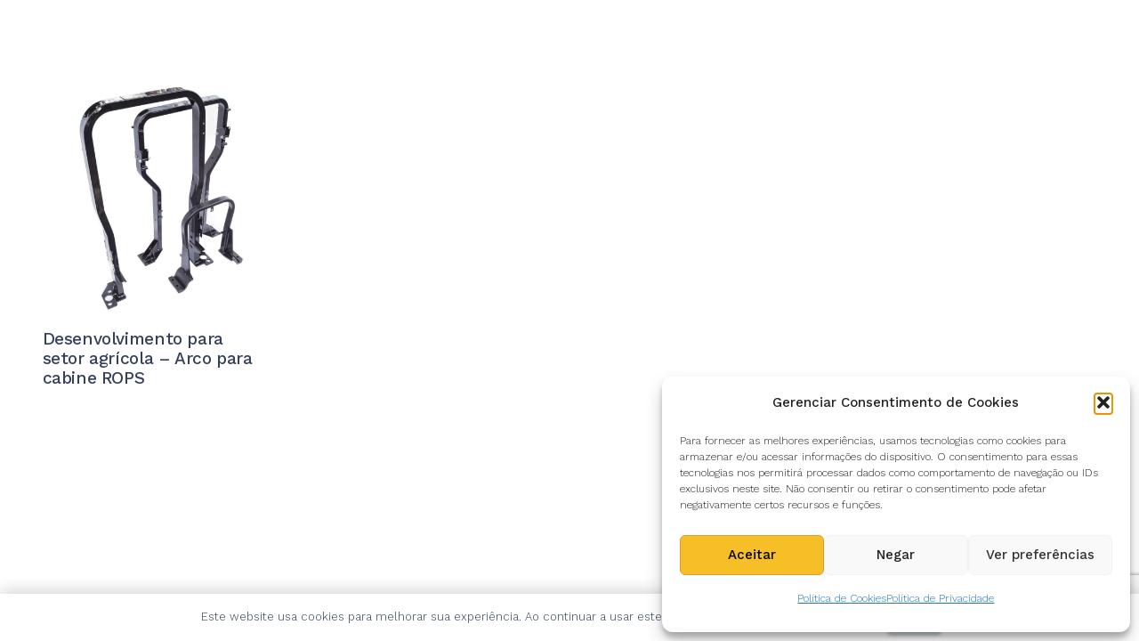

--- FILE ---
content_type: text/html; charset=utf-8
request_url: https://www.google.com/recaptcha/api2/anchor?ar=1&k=6LcHQrgoAAAAAHwqUvekbp8kQb2gfoaIYiQ2nqJP&co=aHR0cHM6Ly9nb2xpbi5jb20uYnI6NDQz&hl=en&v=N67nZn4AqZkNcbeMu4prBgzg&size=invisible&anchor-ms=20000&execute-ms=30000&cb=emay3slqpxed
body_size: 48862
content:
<!DOCTYPE HTML><html dir="ltr" lang="en"><head><meta http-equiv="Content-Type" content="text/html; charset=UTF-8">
<meta http-equiv="X-UA-Compatible" content="IE=edge">
<title>reCAPTCHA</title>
<style type="text/css">
/* cyrillic-ext */
@font-face {
  font-family: 'Roboto';
  font-style: normal;
  font-weight: 400;
  font-stretch: 100%;
  src: url(//fonts.gstatic.com/s/roboto/v48/KFO7CnqEu92Fr1ME7kSn66aGLdTylUAMa3GUBHMdazTgWw.woff2) format('woff2');
  unicode-range: U+0460-052F, U+1C80-1C8A, U+20B4, U+2DE0-2DFF, U+A640-A69F, U+FE2E-FE2F;
}
/* cyrillic */
@font-face {
  font-family: 'Roboto';
  font-style: normal;
  font-weight: 400;
  font-stretch: 100%;
  src: url(//fonts.gstatic.com/s/roboto/v48/KFO7CnqEu92Fr1ME7kSn66aGLdTylUAMa3iUBHMdazTgWw.woff2) format('woff2');
  unicode-range: U+0301, U+0400-045F, U+0490-0491, U+04B0-04B1, U+2116;
}
/* greek-ext */
@font-face {
  font-family: 'Roboto';
  font-style: normal;
  font-weight: 400;
  font-stretch: 100%;
  src: url(//fonts.gstatic.com/s/roboto/v48/KFO7CnqEu92Fr1ME7kSn66aGLdTylUAMa3CUBHMdazTgWw.woff2) format('woff2');
  unicode-range: U+1F00-1FFF;
}
/* greek */
@font-face {
  font-family: 'Roboto';
  font-style: normal;
  font-weight: 400;
  font-stretch: 100%;
  src: url(//fonts.gstatic.com/s/roboto/v48/KFO7CnqEu92Fr1ME7kSn66aGLdTylUAMa3-UBHMdazTgWw.woff2) format('woff2');
  unicode-range: U+0370-0377, U+037A-037F, U+0384-038A, U+038C, U+038E-03A1, U+03A3-03FF;
}
/* math */
@font-face {
  font-family: 'Roboto';
  font-style: normal;
  font-weight: 400;
  font-stretch: 100%;
  src: url(//fonts.gstatic.com/s/roboto/v48/KFO7CnqEu92Fr1ME7kSn66aGLdTylUAMawCUBHMdazTgWw.woff2) format('woff2');
  unicode-range: U+0302-0303, U+0305, U+0307-0308, U+0310, U+0312, U+0315, U+031A, U+0326-0327, U+032C, U+032F-0330, U+0332-0333, U+0338, U+033A, U+0346, U+034D, U+0391-03A1, U+03A3-03A9, U+03B1-03C9, U+03D1, U+03D5-03D6, U+03F0-03F1, U+03F4-03F5, U+2016-2017, U+2034-2038, U+203C, U+2040, U+2043, U+2047, U+2050, U+2057, U+205F, U+2070-2071, U+2074-208E, U+2090-209C, U+20D0-20DC, U+20E1, U+20E5-20EF, U+2100-2112, U+2114-2115, U+2117-2121, U+2123-214F, U+2190, U+2192, U+2194-21AE, U+21B0-21E5, U+21F1-21F2, U+21F4-2211, U+2213-2214, U+2216-22FF, U+2308-230B, U+2310, U+2319, U+231C-2321, U+2336-237A, U+237C, U+2395, U+239B-23B7, U+23D0, U+23DC-23E1, U+2474-2475, U+25AF, U+25B3, U+25B7, U+25BD, U+25C1, U+25CA, U+25CC, U+25FB, U+266D-266F, U+27C0-27FF, U+2900-2AFF, U+2B0E-2B11, U+2B30-2B4C, U+2BFE, U+3030, U+FF5B, U+FF5D, U+1D400-1D7FF, U+1EE00-1EEFF;
}
/* symbols */
@font-face {
  font-family: 'Roboto';
  font-style: normal;
  font-weight: 400;
  font-stretch: 100%;
  src: url(//fonts.gstatic.com/s/roboto/v48/KFO7CnqEu92Fr1ME7kSn66aGLdTylUAMaxKUBHMdazTgWw.woff2) format('woff2');
  unicode-range: U+0001-000C, U+000E-001F, U+007F-009F, U+20DD-20E0, U+20E2-20E4, U+2150-218F, U+2190, U+2192, U+2194-2199, U+21AF, U+21E6-21F0, U+21F3, U+2218-2219, U+2299, U+22C4-22C6, U+2300-243F, U+2440-244A, U+2460-24FF, U+25A0-27BF, U+2800-28FF, U+2921-2922, U+2981, U+29BF, U+29EB, U+2B00-2BFF, U+4DC0-4DFF, U+FFF9-FFFB, U+10140-1018E, U+10190-1019C, U+101A0, U+101D0-101FD, U+102E0-102FB, U+10E60-10E7E, U+1D2C0-1D2D3, U+1D2E0-1D37F, U+1F000-1F0FF, U+1F100-1F1AD, U+1F1E6-1F1FF, U+1F30D-1F30F, U+1F315, U+1F31C, U+1F31E, U+1F320-1F32C, U+1F336, U+1F378, U+1F37D, U+1F382, U+1F393-1F39F, U+1F3A7-1F3A8, U+1F3AC-1F3AF, U+1F3C2, U+1F3C4-1F3C6, U+1F3CA-1F3CE, U+1F3D4-1F3E0, U+1F3ED, U+1F3F1-1F3F3, U+1F3F5-1F3F7, U+1F408, U+1F415, U+1F41F, U+1F426, U+1F43F, U+1F441-1F442, U+1F444, U+1F446-1F449, U+1F44C-1F44E, U+1F453, U+1F46A, U+1F47D, U+1F4A3, U+1F4B0, U+1F4B3, U+1F4B9, U+1F4BB, U+1F4BF, U+1F4C8-1F4CB, U+1F4D6, U+1F4DA, U+1F4DF, U+1F4E3-1F4E6, U+1F4EA-1F4ED, U+1F4F7, U+1F4F9-1F4FB, U+1F4FD-1F4FE, U+1F503, U+1F507-1F50B, U+1F50D, U+1F512-1F513, U+1F53E-1F54A, U+1F54F-1F5FA, U+1F610, U+1F650-1F67F, U+1F687, U+1F68D, U+1F691, U+1F694, U+1F698, U+1F6AD, U+1F6B2, U+1F6B9-1F6BA, U+1F6BC, U+1F6C6-1F6CF, U+1F6D3-1F6D7, U+1F6E0-1F6EA, U+1F6F0-1F6F3, U+1F6F7-1F6FC, U+1F700-1F7FF, U+1F800-1F80B, U+1F810-1F847, U+1F850-1F859, U+1F860-1F887, U+1F890-1F8AD, U+1F8B0-1F8BB, U+1F8C0-1F8C1, U+1F900-1F90B, U+1F93B, U+1F946, U+1F984, U+1F996, U+1F9E9, U+1FA00-1FA6F, U+1FA70-1FA7C, U+1FA80-1FA89, U+1FA8F-1FAC6, U+1FACE-1FADC, U+1FADF-1FAE9, U+1FAF0-1FAF8, U+1FB00-1FBFF;
}
/* vietnamese */
@font-face {
  font-family: 'Roboto';
  font-style: normal;
  font-weight: 400;
  font-stretch: 100%;
  src: url(//fonts.gstatic.com/s/roboto/v48/KFO7CnqEu92Fr1ME7kSn66aGLdTylUAMa3OUBHMdazTgWw.woff2) format('woff2');
  unicode-range: U+0102-0103, U+0110-0111, U+0128-0129, U+0168-0169, U+01A0-01A1, U+01AF-01B0, U+0300-0301, U+0303-0304, U+0308-0309, U+0323, U+0329, U+1EA0-1EF9, U+20AB;
}
/* latin-ext */
@font-face {
  font-family: 'Roboto';
  font-style: normal;
  font-weight: 400;
  font-stretch: 100%;
  src: url(//fonts.gstatic.com/s/roboto/v48/KFO7CnqEu92Fr1ME7kSn66aGLdTylUAMa3KUBHMdazTgWw.woff2) format('woff2');
  unicode-range: U+0100-02BA, U+02BD-02C5, U+02C7-02CC, U+02CE-02D7, U+02DD-02FF, U+0304, U+0308, U+0329, U+1D00-1DBF, U+1E00-1E9F, U+1EF2-1EFF, U+2020, U+20A0-20AB, U+20AD-20C0, U+2113, U+2C60-2C7F, U+A720-A7FF;
}
/* latin */
@font-face {
  font-family: 'Roboto';
  font-style: normal;
  font-weight: 400;
  font-stretch: 100%;
  src: url(//fonts.gstatic.com/s/roboto/v48/KFO7CnqEu92Fr1ME7kSn66aGLdTylUAMa3yUBHMdazQ.woff2) format('woff2');
  unicode-range: U+0000-00FF, U+0131, U+0152-0153, U+02BB-02BC, U+02C6, U+02DA, U+02DC, U+0304, U+0308, U+0329, U+2000-206F, U+20AC, U+2122, U+2191, U+2193, U+2212, U+2215, U+FEFF, U+FFFD;
}
/* cyrillic-ext */
@font-face {
  font-family: 'Roboto';
  font-style: normal;
  font-weight: 500;
  font-stretch: 100%;
  src: url(//fonts.gstatic.com/s/roboto/v48/KFO7CnqEu92Fr1ME7kSn66aGLdTylUAMa3GUBHMdazTgWw.woff2) format('woff2');
  unicode-range: U+0460-052F, U+1C80-1C8A, U+20B4, U+2DE0-2DFF, U+A640-A69F, U+FE2E-FE2F;
}
/* cyrillic */
@font-face {
  font-family: 'Roboto';
  font-style: normal;
  font-weight: 500;
  font-stretch: 100%;
  src: url(//fonts.gstatic.com/s/roboto/v48/KFO7CnqEu92Fr1ME7kSn66aGLdTylUAMa3iUBHMdazTgWw.woff2) format('woff2');
  unicode-range: U+0301, U+0400-045F, U+0490-0491, U+04B0-04B1, U+2116;
}
/* greek-ext */
@font-face {
  font-family: 'Roboto';
  font-style: normal;
  font-weight: 500;
  font-stretch: 100%;
  src: url(//fonts.gstatic.com/s/roboto/v48/KFO7CnqEu92Fr1ME7kSn66aGLdTylUAMa3CUBHMdazTgWw.woff2) format('woff2');
  unicode-range: U+1F00-1FFF;
}
/* greek */
@font-face {
  font-family: 'Roboto';
  font-style: normal;
  font-weight: 500;
  font-stretch: 100%;
  src: url(//fonts.gstatic.com/s/roboto/v48/KFO7CnqEu92Fr1ME7kSn66aGLdTylUAMa3-UBHMdazTgWw.woff2) format('woff2');
  unicode-range: U+0370-0377, U+037A-037F, U+0384-038A, U+038C, U+038E-03A1, U+03A3-03FF;
}
/* math */
@font-face {
  font-family: 'Roboto';
  font-style: normal;
  font-weight: 500;
  font-stretch: 100%;
  src: url(//fonts.gstatic.com/s/roboto/v48/KFO7CnqEu92Fr1ME7kSn66aGLdTylUAMawCUBHMdazTgWw.woff2) format('woff2');
  unicode-range: U+0302-0303, U+0305, U+0307-0308, U+0310, U+0312, U+0315, U+031A, U+0326-0327, U+032C, U+032F-0330, U+0332-0333, U+0338, U+033A, U+0346, U+034D, U+0391-03A1, U+03A3-03A9, U+03B1-03C9, U+03D1, U+03D5-03D6, U+03F0-03F1, U+03F4-03F5, U+2016-2017, U+2034-2038, U+203C, U+2040, U+2043, U+2047, U+2050, U+2057, U+205F, U+2070-2071, U+2074-208E, U+2090-209C, U+20D0-20DC, U+20E1, U+20E5-20EF, U+2100-2112, U+2114-2115, U+2117-2121, U+2123-214F, U+2190, U+2192, U+2194-21AE, U+21B0-21E5, U+21F1-21F2, U+21F4-2211, U+2213-2214, U+2216-22FF, U+2308-230B, U+2310, U+2319, U+231C-2321, U+2336-237A, U+237C, U+2395, U+239B-23B7, U+23D0, U+23DC-23E1, U+2474-2475, U+25AF, U+25B3, U+25B7, U+25BD, U+25C1, U+25CA, U+25CC, U+25FB, U+266D-266F, U+27C0-27FF, U+2900-2AFF, U+2B0E-2B11, U+2B30-2B4C, U+2BFE, U+3030, U+FF5B, U+FF5D, U+1D400-1D7FF, U+1EE00-1EEFF;
}
/* symbols */
@font-face {
  font-family: 'Roboto';
  font-style: normal;
  font-weight: 500;
  font-stretch: 100%;
  src: url(//fonts.gstatic.com/s/roboto/v48/KFO7CnqEu92Fr1ME7kSn66aGLdTylUAMaxKUBHMdazTgWw.woff2) format('woff2');
  unicode-range: U+0001-000C, U+000E-001F, U+007F-009F, U+20DD-20E0, U+20E2-20E4, U+2150-218F, U+2190, U+2192, U+2194-2199, U+21AF, U+21E6-21F0, U+21F3, U+2218-2219, U+2299, U+22C4-22C6, U+2300-243F, U+2440-244A, U+2460-24FF, U+25A0-27BF, U+2800-28FF, U+2921-2922, U+2981, U+29BF, U+29EB, U+2B00-2BFF, U+4DC0-4DFF, U+FFF9-FFFB, U+10140-1018E, U+10190-1019C, U+101A0, U+101D0-101FD, U+102E0-102FB, U+10E60-10E7E, U+1D2C0-1D2D3, U+1D2E0-1D37F, U+1F000-1F0FF, U+1F100-1F1AD, U+1F1E6-1F1FF, U+1F30D-1F30F, U+1F315, U+1F31C, U+1F31E, U+1F320-1F32C, U+1F336, U+1F378, U+1F37D, U+1F382, U+1F393-1F39F, U+1F3A7-1F3A8, U+1F3AC-1F3AF, U+1F3C2, U+1F3C4-1F3C6, U+1F3CA-1F3CE, U+1F3D4-1F3E0, U+1F3ED, U+1F3F1-1F3F3, U+1F3F5-1F3F7, U+1F408, U+1F415, U+1F41F, U+1F426, U+1F43F, U+1F441-1F442, U+1F444, U+1F446-1F449, U+1F44C-1F44E, U+1F453, U+1F46A, U+1F47D, U+1F4A3, U+1F4B0, U+1F4B3, U+1F4B9, U+1F4BB, U+1F4BF, U+1F4C8-1F4CB, U+1F4D6, U+1F4DA, U+1F4DF, U+1F4E3-1F4E6, U+1F4EA-1F4ED, U+1F4F7, U+1F4F9-1F4FB, U+1F4FD-1F4FE, U+1F503, U+1F507-1F50B, U+1F50D, U+1F512-1F513, U+1F53E-1F54A, U+1F54F-1F5FA, U+1F610, U+1F650-1F67F, U+1F687, U+1F68D, U+1F691, U+1F694, U+1F698, U+1F6AD, U+1F6B2, U+1F6B9-1F6BA, U+1F6BC, U+1F6C6-1F6CF, U+1F6D3-1F6D7, U+1F6E0-1F6EA, U+1F6F0-1F6F3, U+1F6F7-1F6FC, U+1F700-1F7FF, U+1F800-1F80B, U+1F810-1F847, U+1F850-1F859, U+1F860-1F887, U+1F890-1F8AD, U+1F8B0-1F8BB, U+1F8C0-1F8C1, U+1F900-1F90B, U+1F93B, U+1F946, U+1F984, U+1F996, U+1F9E9, U+1FA00-1FA6F, U+1FA70-1FA7C, U+1FA80-1FA89, U+1FA8F-1FAC6, U+1FACE-1FADC, U+1FADF-1FAE9, U+1FAF0-1FAF8, U+1FB00-1FBFF;
}
/* vietnamese */
@font-face {
  font-family: 'Roboto';
  font-style: normal;
  font-weight: 500;
  font-stretch: 100%;
  src: url(//fonts.gstatic.com/s/roboto/v48/KFO7CnqEu92Fr1ME7kSn66aGLdTylUAMa3OUBHMdazTgWw.woff2) format('woff2');
  unicode-range: U+0102-0103, U+0110-0111, U+0128-0129, U+0168-0169, U+01A0-01A1, U+01AF-01B0, U+0300-0301, U+0303-0304, U+0308-0309, U+0323, U+0329, U+1EA0-1EF9, U+20AB;
}
/* latin-ext */
@font-face {
  font-family: 'Roboto';
  font-style: normal;
  font-weight: 500;
  font-stretch: 100%;
  src: url(//fonts.gstatic.com/s/roboto/v48/KFO7CnqEu92Fr1ME7kSn66aGLdTylUAMa3KUBHMdazTgWw.woff2) format('woff2');
  unicode-range: U+0100-02BA, U+02BD-02C5, U+02C7-02CC, U+02CE-02D7, U+02DD-02FF, U+0304, U+0308, U+0329, U+1D00-1DBF, U+1E00-1E9F, U+1EF2-1EFF, U+2020, U+20A0-20AB, U+20AD-20C0, U+2113, U+2C60-2C7F, U+A720-A7FF;
}
/* latin */
@font-face {
  font-family: 'Roboto';
  font-style: normal;
  font-weight: 500;
  font-stretch: 100%;
  src: url(//fonts.gstatic.com/s/roboto/v48/KFO7CnqEu92Fr1ME7kSn66aGLdTylUAMa3yUBHMdazQ.woff2) format('woff2');
  unicode-range: U+0000-00FF, U+0131, U+0152-0153, U+02BB-02BC, U+02C6, U+02DA, U+02DC, U+0304, U+0308, U+0329, U+2000-206F, U+20AC, U+2122, U+2191, U+2193, U+2212, U+2215, U+FEFF, U+FFFD;
}
/* cyrillic-ext */
@font-face {
  font-family: 'Roboto';
  font-style: normal;
  font-weight: 900;
  font-stretch: 100%;
  src: url(//fonts.gstatic.com/s/roboto/v48/KFO7CnqEu92Fr1ME7kSn66aGLdTylUAMa3GUBHMdazTgWw.woff2) format('woff2');
  unicode-range: U+0460-052F, U+1C80-1C8A, U+20B4, U+2DE0-2DFF, U+A640-A69F, U+FE2E-FE2F;
}
/* cyrillic */
@font-face {
  font-family: 'Roboto';
  font-style: normal;
  font-weight: 900;
  font-stretch: 100%;
  src: url(//fonts.gstatic.com/s/roboto/v48/KFO7CnqEu92Fr1ME7kSn66aGLdTylUAMa3iUBHMdazTgWw.woff2) format('woff2');
  unicode-range: U+0301, U+0400-045F, U+0490-0491, U+04B0-04B1, U+2116;
}
/* greek-ext */
@font-face {
  font-family: 'Roboto';
  font-style: normal;
  font-weight: 900;
  font-stretch: 100%;
  src: url(//fonts.gstatic.com/s/roboto/v48/KFO7CnqEu92Fr1ME7kSn66aGLdTylUAMa3CUBHMdazTgWw.woff2) format('woff2');
  unicode-range: U+1F00-1FFF;
}
/* greek */
@font-face {
  font-family: 'Roboto';
  font-style: normal;
  font-weight: 900;
  font-stretch: 100%;
  src: url(//fonts.gstatic.com/s/roboto/v48/KFO7CnqEu92Fr1ME7kSn66aGLdTylUAMa3-UBHMdazTgWw.woff2) format('woff2');
  unicode-range: U+0370-0377, U+037A-037F, U+0384-038A, U+038C, U+038E-03A1, U+03A3-03FF;
}
/* math */
@font-face {
  font-family: 'Roboto';
  font-style: normal;
  font-weight: 900;
  font-stretch: 100%;
  src: url(//fonts.gstatic.com/s/roboto/v48/KFO7CnqEu92Fr1ME7kSn66aGLdTylUAMawCUBHMdazTgWw.woff2) format('woff2');
  unicode-range: U+0302-0303, U+0305, U+0307-0308, U+0310, U+0312, U+0315, U+031A, U+0326-0327, U+032C, U+032F-0330, U+0332-0333, U+0338, U+033A, U+0346, U+034D, U+0391-03A1, U+03A3-03A9, U+03B1-03C9, U+03D1, U+03D5-03D6, U+03F0-03F1, U+03F4-03F5, U+2016-2017, U+2034-2038, U+203C, U+2040, U+2043, U+2047, U+2050, U+2057, U+205F, U+2070-2071, U+2074-208E, U+2090-209C, U+20D0-20DC, U+20E1, U+20E5-20EF, U+2100-2112, U+2114-2115, U+2117-2121, U+2123-214F, U+2190, U+2192, U+2194-21AE, U+21B0-21E5, U+21F1-21F2, U+21F4-2211, U+2213-2214, U+2216-22FF, U+2308-230B, U+2310, U+2319, U+231C-2321, U+2336-237A, U+237C, U+2395, U+239B-23B7, U+23D0, U+23DC-23E1, U+2474-2475, U+25AF, U+25B3, U+25B7, U+25BD, U+25C1, U+25CA, U+25CC, U+25FB, U+266D-266F, U+27C0-27FF, U+2900-2AFF, U+2B0E-2B11, U+2B30-2B4C, U+2BFE, U+3030, U+FF5B, U+FF5D, U+1D400-1D7FF, U+1EE00-1EEFF;
}
/* symbols */
@font-face {
  font-family: 'Roboto';
  font-style: normal;
  font-weight: 900;
  font-stretch: 100%;
  src: url(//fonts.gstatic.com/s/roboto/v48/KFO7CnqEu92Fr1ME7kSn66aGLdTylUAMaxKUBHMdazTgWw.woff2) format('woff2');
  unicode-range: U+0001-000C, U+000E-001F, U+007F-009F, U+20DD-20E0, U+20E2-20E4, U+2150-218F, U+2190, U+2192, U+2194-2199, U+21AF, U+21E6-21F0, U+21F3, U+2218-2219, U+2299, U+22C4-22C6, U+2300-243F, U+2440-244A, U+2460-24FF, U+25A0-27BF, U+2800-28FF, U+2921-2922, U+2981, U+29BF, U+29EB, U+2B00-2BFF, U+4DC0-4DFF, U+FFF9-FFFB, U+10140-1018E, U+10190-1019C, U+101A0, U+101D0-101FD, U+102E0-102FB, U+10E60-10E7E, U+1D2C0-1D2D3, U+1D2E0-1D37F, U+1F000-1F0FF, U+1F100-1F1AD, U+1F1E6-1F1FF, U+1F30D-1F30F, U+1F315, U+1F31C, U+1F31E, U+1F320-1F32C, U+1F336, U+1F378, U+1F37D, U+1F382, U+1F393-1F39F, U+1F3A7-1F3A8, U+1F3AC-1F3AF, U+1F3C2, U+1F3C4-1F3C6, U+1F3CA-1F3CE, U+1F3D4-1F3E0, U+1F3ED, U+1F3F1-1F3F3, U+1F3F5-1F3F7, U+1F408, U+1F415, U+1F41F, U+1F426, U+1F43F, U+1F441-1F442, U+1F444, U+1F446-1F449, U+1F44C-1F44E, U+1F453, U+1F46A, U+1F47D, U+1F4A3, U+1F4B0, U+1F4B3, U+1F4B9, U+1F4BB, U+1F4BF, U+1F4C8-1F4CB, U+1F4D6, U+1F4DA, U+1F4DF, U+1F4E3-1F4E6, U+1F4EA-1F4ED, U+1F4F7, U+1F4F9-1F4FB, U+1F4FD-1F4FE, U+1F503, U+1F507-1F50B, U+1F50D, U+1F512-1F513, U+1F53E-1F54A, U+1F54F-1F5FA, U+1F610, U+1F650-1F67F, U+1F687, U+1F68D, U+1F691, U+1F694, U+1F698, U+1F6AD, U+1F6B2, U+1F6B9-1F6BA, U+1F6BC, U+1F6C6-1F6CF, U+1F6D3-1F6D7, U+1F6E0-1F6EA, U+1F6F0-1F6F3, U+1F6F7-1F6FC, U+1F700-1F7FF, U+1F800-1F80B, U+1F810-1F847, U+1F850-1F859, U+1F860-1F887, U+1F890-1F8AD, U+1F8B0-1F8BB, U+1F8C0-1F8C1, U+1F900-1F90B, U+1F93B, U+1F946, U+1F984, U+1F996, U+1F9E9, U+1FA00-1FA6F, U+1FA70-1FA7C, U+1FA80-1FA89, U+1FA8F-1FAC6, U+1FACE-1FADC, U+1FADF-1FAE9, U+1FAF0-1FAF8, U+1FB00-1FBFF;
}
/* vietnamese */
@font-face {
  font-family: 'Roboto';
  font-style: normal;
  font-weight: 900;
  font-stretch: 100%;
  src: url(//fonts.gstatic.com/s/roboto/v48/KFO7CnqEu92Fr1ME7kSn66aGLdTylUAMa3OUBHMdazTgWw.woff2) format('woff2');
  unicode-range: U+0102-0103, U+0110-0111, U+0128-0129, U+0168-0169, U+01A0-01A1, U+01AF-01B0, U+0300-0301, U+0303-0304, U+0308-0309, U+0323, U+0329, U+1EA0-1EF9, U+20AB;
}
/* latin-ext */
@font-face {
  font-family: 'Roboto';
  font-style: normal;
  font-weight: 900;
  font-stretch: 100%;
  src: url(//fonts.gstatic.com/s/roboto/v48/KFO7CnqEu92Fr1ME7kSn66aGLdTylUAMa3KUBHMdazTgWw.woff2) format('woff2');
  unicode-range: U+0100-02BA, U+02BD-02C5, U+02C7-02CC, U+02CE-02D7, U+02DD-02FF, U+0304, U+0308, U+0329, U+1D00-1DBF, U+1E00-1E9F, U+1EF2-1EFF, U+2020, U+20A0-20AB, U+20AD-20C0, U+2113, U+2C60-2C7F, U+A720-A7FF;
}
/* latin */
@font-face {
  font-family: 'Roboto';
  font-style: normal;
  font-weight: 900;
  font-stretch: 100%;
  src: url(//fonts.gstatic.com/s/roboto/v48/KFO7CnqEu92Fr1ME7kSn66aGLdTylUAMa3yUBHMdazQ.woff2) format('woff2');
  unicode-range: U+0000-00FF, U+0131, U+0152-0153, U+02BB-02BC, U+02C6, U+02DA, U+02DC, U+0304, U+0308, U+0329, U+2000-206F, U+20AC, U+2122, U+2191, U+2193, U+2212, U+2215, U+FEFF, U+FFFD;
}

</style>
<link rel="stylesheet" type="text/css" href="https://www.gstatic.com/recaptcha/releases/N67nZn4AqZkNcbeMu4prBgzg/styles__ltr.css">
<script nonce="ErLYq3hMF4yCFEYpB5abgg" type="text/javascript">window['__recaptcha_api'] = 'https://www.google.com/recaptcha/api2/';</script>
<script type="text/javascript" src="https://www.gstatic.com/recaptcha/releases/N67nZn4AqZkNcbeMu4prBgzg/recaptcha__en.js" nonce="ErLYq3hMF4yCFEYpB5abgg">
      
    </script></head>
<body><div id="rc-anchor-alert" class="rc-anchor-alert"></div>
<input type="hidden" id="recaptcha-token" value="[base64]">
<script type="text/javascript" nonce="ErLYq3hMF4yCFEYpB5abgg">
      recaptcha.anchor.Main.init("[\x22ainput\x22,[\x22bgdata\x22,\x22\x22,\[base64]/[base64]/[base64]/bmV3IHJbeF0oY1swXSk6RT09Mj9uZXcgclt4XShjWzBdLGNbMV0pOkU9PTM/bmV3IHJbeF0oY1swXSxjWzFdLGNbMl0pOkU9PTQ/[base64]/[base64]/[base64]/[base64]/[base64]/[base64]/[base64]/[base64]\x22,\[base64]\\u003d\x22,\x22wqdZw5rDusOxw4vDicKGwqIsw6tzw43Dk8KSURvCnMODOcOawo9TRcKkRBs4w41ww5jCh8KcARJowqIRw4XClENKw6BYORdDLMKrLBfClsOdworDtGzCjDUkVEUWIcKWasOowqXDqwZydFPCjsO1DcOheVB1BQ9jw6/[base64]/DhcOKLsOjA8OxJkctUQZRwpHCnsORwrp8U8OJwrwhw5cow7/CvMOXMxNxIFTCq8Obw5HCv3jDtMOeQcKZFsOKUwzCsMK7UsOzBMKLZATDlRoBXUDCoMOiH8K9w6PDvMKCMMOGw68Ow7ISwobDnRxxRgHDuWHCkzxVHMODd8KTX8OzG8KuIMKrwo80w4jDqxLCjsOeSMOxwqLCvUjCn8O+w5wuRlYAw40bwp7ClzrClA/DlgcnVcODPcOGw5JQM8Kxw6BtemLDpWNLwrfDsCfDn19kRCvDhsOHHsObLcOjw5Utw58daMO/HXxUwrDDmMOIw6PClcK8K2YaEMO5YMKjw4zDj8OAG8K9I8KAwqZGJsOgZsODQMOZDcO0XsOswr3CmgZmwo9/[base64]/YXjCilHCkcK5w4bDqsOhCMKSwqXCk8OXPUQBXAwvQ8KJVsONw67DnFTCvCk7w4LCoMKxw6bDqRrDoFHDmhLCh0HCoSIYw6Yuwrglw6h/wqTDhDtPw4B7w67Co8OyMsKJw40jWMKXw4LDoXjCvWJXYUNQNMO1XWHCqMKLw69DegHCh8KEHcOgfS0vw49SWkNUDSgDwoJDZU8Sw74Gw7x0TMObw6M5WsKJwqDCmmpgfcKLwpTCgMOpZ8ORT8ORWnbDncKGwoQiw7Rpw78hZcOnw49Iw63CiMK0L8KKIm/CrcK2wrfDq8K8ZcOIWcKFw4FFwqotenABwo/[base64]/[base64]/wq/CuGIHwolqw6jCiAvDoBDCsiPCmsOMdMKLwqB9wqZWwqsBKcOwwrrCn2oMdcOVUWXDilPDscO9cgTDmjlaQGFsRMOUJRQCw5M1wr3DqHwXw6bDvcKFw6bCrwEGJcKowrrDlcOVwpp5wqgpH0gIQRjCrD/DnSfDjWzCksKxO8Kawr3DmADCmlYvw707J8KwH2/CmMKpw5TCqMKlL8K3Whhdwpdwwq41w4tRwrM5ScKeKQsRJRBQQsOoOXPCoMK0w5JjwpfDuipkw64VwosmwrVrfGlqEUcaD8OgUBzClk/[base64]/DqQvDm8O+BEJSbgIGwpbDlR/DvXjCskvDmMKiNcO+E8KWwq/DvMOTTRs1w47Cv8OXSjhOw5XCncKywr3DvsKxbsO/[base64]/dMKxw4UrwrTDqTw8wpxDwp/CgVs1w5zDhUXDkcOOwoXDv8K3asKHYnxsw5/DhjkFMsOPwpJOwppHw54RG0k2d8Kbw5hXGg9hw45uw6TDhHI/XsOpeh0mEV7CpmXDghNYwpF/w6XDqsOOZcKFHlF8b8O6FsO6wrYPwpk+HRfDmgZXB8KzdmXCry7Dr8OPwpwVF8OuasObwpoVwpp0w7TDsRdWw5Ymwo90TcO/CW0jw5HCncK5GhHDh8OTw753w7J2wq8ZNXPDkXbDr1nDmQIGBwZnaMKTBcKTw4wiDATDjsKfw77CrMOLGFrCkz/[base64]/DgcKYwrjDhlPCnAjDl3hIBMKWCMOWUiVOw49wwq5nwr3DhcOUBm/DsAs9DcKPXlzDq0E/WcOkwo/DncK6wrzCksOaHWPCvcK+w5QAw6PDkEXDoQg5wqXDkHI0wrbDnsK+ccK7wq/[base64]/DigZPwq0fw7FMOxvCpMKjHMOew60pfsOITEzCqcKiwqPCjgt6w613QsKOwpVJdcKpN2tEw7kbwpzCjcO6wqFLwqgLw6ECUV/CusOEwrTCnsOowoE7esO/w7jDlFEGwpXDoMOjwoHDmk0fBMKBwppIKB5NT8O2w4DDlMKUwpx5TzZMw4lGw6nCmV/DnkNUJMKww4jCnRjDjcKMa8OzOcO1woBCwrZBJD8aw67Cn3jCvMKCCcOWw6ohw55ZFsOVwpR1wrvCkAxEPiAgb0Rkw61TUsKxwpBrw5nCpMOew7kIw7zDlmvCj8OEwqXDtz/Ckg0Ew7UMDkrDtgZswrHDrgnCqE7Ct8ONwqTCqsKRSsK4wqFTwrAeXFdXel9qw49nw6PDtH/[base64]/wrLDmcOTV8Ktw5nDujpqXcOqSMKdc3zCgwJfwpYHw57DoGd5YDRgw67Cv1oMwrFdHcOsO8OCIToDEy9mw6rCiU0kwrjCp0HDqDbDt8Oze0/[base64]/DnhvClsKRw7J9MMO7w6/CgsKBRMOLG33Dp8KpwocEwq/CvMK/w7bCiXDCsl50w4cmwqYfw6HCgMK5wovDkMOabsKHAcOqw5NgwofDrMKAwql7w47ChwlkEsKXSMOERnHCmcKkE2DCtsOuw5U2w7BXw5AQCcKQaMK4w48/w7nColXDnMKJwpXCqMOlSD0gw4xTRcK7JMKBfsOeZMO/UwTCqwMdw6nDksOcwoLCiUlna8K+UkZoBsOKw7lewoN2L1jDsAlfw6J7w6bCvMKrw59SI8OPwrvCicOfJ23CusO8w4gswp8Nw6caG8O3w6hTw4YsAlzDlk3CrsK7w51+w6U0wpzCn8O/NsKESgLDkMO3MMOOCT7Cv8KNCDHDmFVnYwHCpRLDpU8LbMOVCsKIwprDrMKhVcKvwpoww49bdTIUwoN7w7bCgMOHRMKjw6k+wpcTPcK5wobDnsO2wrcUTsKHw6wnw47CjmjCp8Kqw4jCi8K/wptHPMKDBMKKwqzDkjPCvsKcwpcHIw0MU0jCksKtUWUyA8KIV0vCo8OzwpjDmwkJwpfDq0fCmhnCuAZWMsKswq/[base64]/Cl1N0B8KawplEfC3Dn8OOwqnDuMOiw4rDs8OQe8OQFMK+e8OBRMOfwrcKYsK2KG8owpLDtkzDmsKveMOUw7ADWMO1d8Okw7JDwq06wpzCocKSWjnDhz/CkhwtwrHCmk/[base64]/VMKaLGjCh23DnVhGJ8KjU0/[base64]/CslzDiQvDg3PDuMO0bMKMwqDCt8Kgwo5yMGHDocOcE8KowpbDpsK9ZcKRYQsKVlLDh8KuF8O9VQsOw755wqzDiRo6wpbDqsKSwrhjw50mSSNrIhIXwoJ/[base64]/BMK8PcKmw7XChCfCjsKFNsOValnDhMOma8KeN8OTw65Kwo3CrMO6WBoEU8OBOTFewpBow7BeBApYasKhfjtxBcKoYiLCp1LDicOzwqlhwqzCrcKtw6XCuMKEJFgzwqBnQ8KJCGDDk8K7wpQtTgV4w5rDpXnDiHNVAsOOwq5awoJHXMO/Y8O+wp3Ch2Q3cXgOUnXDqn7CjV7CpMOuwoDDqMK/HcKKIV18wo7Dmz87G8K/[base64]/CuQckS1vDu8KWwqYIw7PDlnNFQMKjBMK5w6YAw6lCOVfDr8OZw7XCvCZFw4/[base64]/w5jCuFXDssKewqo8fcK7Djsfw7PDolPDnmzDtVfDicKiw4V3CsOZw7vCrMKeY8ORwoJPwrnDr2XDsMK5KMKuwpExw4Z0expNwrnCjcO9UBIbwrtlw5LCqHRfw5YuPRcLw5t/w7XDjsOGOWw/a1XDssOhwp9ARcKKwqTCoMO6FsKffsOKTsKQBCnCm8KTwr/DncKpCyQVcE3CnCxVwo/CkyTCiMOUBsOlJsO6YWdRFcKdwqzDh8Ojw7cJDMKeT8OEJ8OBKcOOwpBuwqxXw6rClEZWwqDDjmUuwqjCrG82w5rCl08iRz93OcKtw6M5AsKMfcOIccKIB8OHFzIhwpc5EkjCmsK6w7LDqWzCpFk9w71CA8OmAMKJwozDlHRfe8Oww7/CvHtKw7rCh8OOwppOw4jCrMKXNGrCtsOHWiB/w7DCj8OEw59gwq1xw4rDlA8mwqHDuAAlwr/[base64]/DqhTDncOhwr5ww4R/[base64]/CgVFlCMOpw7IjfsOpJH4/[base64]/w7FDRF/[base64]/wrzDtT9Cw6dUUsO4w6HClHxhw5XDocKqAcOsKRnCuDDDrVIvwqZ9wos5KMOtUn97woDCqMORwoPDg8OlwpvDhcOvG8KwesKiw6XCt8Obwq/DtMKDDsO5wpQPwp1KR8OKw7jCj8Ozw4DCtcKjw77CsgVPw5bCtF9vETHDrg3DuAJaw7vCksKqScKKwqDClcOMw5QOAkDCtxzDosKpwo/Ck24PwpQlA8O0w5vCh8O3w4rDiMKjfsO4HsKewoPDvMOAwpPDmFjCjXljw5nClT/DkVpvw7nCrU1BwpfDixtxwp3CqD3CuGTDkMKUNcO1DsKOTsK3w7hpwpnDi1DCgcOFw7kLwp4LPwwrwrxfF1dww6UjwqNXw7Muw6/CsMOIbMKcwqrChcKcMMOMdVt4E8KRMQjDmXLDsyXCrcKzAMOMLcOwwoZMwrvCgWbCm8OawqfDtsOaYkBOwrECwqHDqcKhw54nA3MgWMKPLjPCksO/RWvDvcKlb8KlVlPDvgcLR8KNw7/CmzbDn8OpSWU8wrgAwpEVwpVxGUISwqpxwprCl0RwPcOld8K9wr5DTGc4OEvCji0gwp/[base64]/[base64]/SsKMw4bCn8O1IxnDqMKDw5NSw5tIw6HCoQltRmDDlsO8w7fCqRZ0acO9wo7CksK4ZTDDp8OMw6Z2T8OVw4UoacKSw58VZcKAWxnDpcKrDsOnNgvDuXk7wq10cCTDhsKiwrnCk8OFwoTDmMK2eFQTw5/Dl8KNwqBoeljDkMK1eGvDgMKFF3TDpsOMw7pQbMOZd8KNwpchGXrDiMKpw47DvyPCkcKvw4/CpG/DlMKLwpgyYABEKmsFwoPDncOSYw/Dmg48bsO1w61Gw5AXwr1xWm3Cg8ObGgfCkMORMsOrw5vDkgR+w6/CjlJJwpw+wrLDrwnDuMOMwqtGNcKbwpnDv8O1w63Cr8O7wqpFIj3DlH5WMcOewpfCpsK7w7XDksOZw6/ChcKdPcOkHEXCqMOywp8TFAQqNcKSNVfCocOHwq/Cj8OfWcKGwpjDsEfDtcKOwpfDvkhVw4XCgcKVP8O+MMOsWl0tJsKpdWBTIHvDoklZw7dyGStGU8OIw63DiVPDj3rDmsK+HsOQRMKxwqDCtsKIw6rDkhMxwq92w683EVsWw6bCusK9ZntuX8KXwq4BesKqwq/CqgnDlMOySMOQbsOseMKte8KjwodHwpBbw6IRw4Agw6wmTQfCngLCt3AYw7Znw7RbEjHCsMKDwqTCjMOET1LDmw3DrcKrwpbCrXVAw6jDscOnEMK9acKDwqrDkUURwo/CiFjCq8OVwrDCnsO5OcKaYVoJw7DChyZNwoJJw7JQOTEba33Dl8K2wppXSWsIw6XDt1bDjDXDjwpmGGBsCCMDwqZRw4/CpMOywoDCvMK1YcO9w6gYwqkhwrwfwq7Dl8O+wpLDv8K0FcKXIz4gUWtNaMObw5xxw5gvwoMEwr3CjjkDU11PcsK4AsKrd2TCjMOAXG97worCncOCwq/CnnbCgWjCh8OPwqTCusKewpMZwrjDucOrw7nCvy1TMMKrwojDvcKXw5IxVcOaw5zCmcKCwokjC8K/[base64]/CkwjDj0dpP1J3bsKfYsOZwohoZkbCpBxxKcKXWAN3wroxw5PDssKeDMKww6zCosKYwqNvw4lGJ8KyH2XCt8OgZMO7wp7DozzCksO1wpEXKMOIPB/CosOuImZRV8OOw5nChB7DocKHBlwMwpTDpSzCl8OswqfDqMObXVXDkMKhwo7DvyjCmFZfwrjDl8KlwowEw78sw6LCrsKPwrDDkHPDusKTw5rDiVxiw6tUwqQNwprDv8K/Q8OCw7Q2AMKLScK/[base64]/[base64]/[base64]/WcOgwoMGw6RuPMOJwpRYwpjDuEFPBcKHfcK7KsKRNEDCtsKyCTfCjcKFwrjCrnLConsDXcOOwrDDhjlYQV9BwojChsKPwoYuw45BwpbChhoew6nDocOOwqkCKn/Dp8K+A3IuFVDDmMOCw7g0w7IqSsKGZDvCmVAcEMKWwqfDtxRzen5Xw5vDjzJQwrMAwr7CnmbDnFNEOcKgXgXCoMKrwqwvPyrDuT/CnBFKwr/DpMOOdsOTw6J6w6fChsO0JHQyOsOCw6nCrMK8dMOmcXzDuVc/V8Ksw6rCvBxPw5oCwrgeWWPDkcO6fwnCpnxKa8O1w6ADbQ7Cn0bDm8Klw7/DrBDCrcO3w4QVwrvCgikyHm43Zl9Qw5AVw5HCqCbClTzDl0ZIw4tCGTE6YDbChsOHMsOcwr0qIQ4JQk7DlsO9WFl3GkkjYsOITcKDLCwkCCfCgMO+ecKAGUB9ZypWZwsGwq/[base64]/CocOYwpobw4HCmcOzw6PCsMOeFsOvRBdkYMOBw7kQQX3Do8O4wovCrxrCu8OUw5fDt8KCDEUPfC7ClmfCq8KHB3/DjmDDigbCqsO2w7RYw5pEw4fClcOwwr7CqMKjWkDDp8KKw497BB47wqcVIsOnHcOWOsKgwqJ1wq7CncOtw5xSEcKGworDq2cPwrHDjMOeeMKzwrETWMO7dsKeI8O5dsO3w67DiknDtMKMDsKCRTnDrgbDlHgVwphkw6LDrW/CglbCvMOMYMOdREjDrcO5FMOJD8OwEl/[base64]/wqAzV17DuAPCkljCgmPDsh/DmsKDSBYJwqXCt1DDsgEzYSLDjMOgSsOww7zCqMOiAcKOw5DDqsOPw5NrXAklRmRpTQ0ew7HDkMKewpHDtXYKdDYAwoLCsiVsdMOGbhlqaMOmenYbd3PCj8Obwq1Sb1DDpDXDkCLCtcOABsOmw6IMWMKbw6jDuD/[base64]/DpzvCjsOGZ2DChMKMc3nCj8KcLWJIw4XDksKFwqnCpcOYOUkjaMK2w4RcFg1/wqUBOMKKU8KQwrJoXMKPDhpjeMOGPsKYw7XCv8Odw48MbsKVOjXCiMO5YTbCjcKhwrnCgm3CocOyAXdfCMOEwqbDpyQ2w4XDscOLVsOvwoFaUsKgWE/CvMKtwqDDugPCszIKwrU4SlBWwrLChQ5Zw4ZRw7XChcKiw6vCrcOzEE8zwqpvwrhuNMKDfVPCqQ/ClUFmw5vCv8K6KMKDTldVwo9lwq3DuxU9LDU0PzcIwqnDnMKrfMOWw7PCoMKCdS0fAQlAPl3DsyLDksOjSCrCk8OJFMO1Q8O/w5lZw5gUwovDvU9/ZsKawrQDEsKDw7zCmcOwTcKyeR7ChsKaBTDCn8OaOsOcw7LDpmXCvsKWw4fDkF/[base64]/wr/CvsKew4LCg8KtS3PDjSpATcKhHU5KZ8O6AMKQwofCmcKxTyzDri/DuDHCmw1lwqBlw7MlAcOmwrbDgWAoenpKw5gkGBtBwrbCpGtxwrQNwotuwpxsP8KdPVAOw4jDslvCqcKJwofClcOxw5BJMXPDsWQww6/CucKpwqEEwqw7wqLDuU3Dhk3CmsOaW8KuwrUQQEZPd8OrT8KDdjFQf3xTasONGsK+b8Ofw5ocJhtswpvCj8OHSsOKNcK7wozCrMKfw5zClW/Ds3IAecOQbsKwHMKhCcOEDMKbw7QQwod9wpPDtMOrYTlsf8O9w5XCuEPDhFVjZMKqHDgwKUzDj3lDE17Cii/DosOOw5zCtF17woPCk0MKHFZ5S8O0wr8Xw5JUw493CUvCqHIHwpJ4Z2/CujTCmR/DtsOLw5jCkyBAPcOmwqjDoMOUH3g/DVpJwqkMeMOwwq7CqnFewpZZbxcsw7tyw53CvTFZQhZXw4kcbcOyA8OYwoPDgsKZwqZHw6DCllLDgMO6wogSPsK/[base64]/CtVg2w7Qiw54JwpUnw4xow77DoMO3TcKdUMKjwq/CvMONw5BbZcOMNyLCmcKdw5XCqMOVwpoTPlvCoX7CtMO9Gj4Fw5/DqsKjPTDCnHDDhzRNw4rCh8OKTExXbW8OwpoFw4jCliEAw5RebcKIwqgEw5RBwpLCmhxswrxjwqzDj3RFGsKrCsOeBH/DsmFbX8OAwrlhwrvCoTZKwq11wrgyeMKfw6RiwrLDl8OZwos5R3bCm1bCjMOwaxXChMO8G2PDj8KPwqYYJW8tHTdOw7AwbsKLAldgO1wiEMKPAMK0w68kTynDtmoHwpMSwpFfw4rCi27CvsOBAVs4N8KMFVpKamPDlG5He8K6w6ooc8KSbmTCiDMdcA/DksOjw7HDgcKLw4jDpWjDk8KzCULCnMOaw53DrMKSw79IDFdGw7VGIcOCw41iw7A4H8KZN27DjMK+w5fDsMOGwovDjxJNw4MjJ8K+w7DDryDCscO0E8OvwptNw5sRw4V2wqRkaHjDuUkDw7sNbsOxw4B4YMK/Y8OBEy5Fw5nDlg/Ck07CsW/[base64]/Co8Oiw5/DqiItw47DoMKAw57DiQFGwpbCqcKjwrRow6JJw7vDhWsxCWLCq8OtaMOVw4xdw7PDpiPCiFASw5pOw5nCtB/DpzdVLcOQAFTDg8KeWCnCpi0UGsKowrzDpMK7W8K3Gms6w6BLEcKFw6PClcKiw5rCjMKpezAXwqjCjgdxE8OXw6zCtgB1OB7DmcOVwq4cw5LDoQF5W8Kxwp7DuGbDsWNGw5/Dm8K+w4DCrMOyw6JhecKnY1ASYMOeRUhRFDZVw7DDhgtOwq9Pwotpw4/CmypKw4rCghdrwr9bwqAiBQDDqsOywr0xw4gLNBRBw6pCw5jCg8K5GgtICHXClV3CisK8wqfDiDhRw6Qxw7HDlxrDv8K6w5PCn1tKw5l5w4IAUcKDwqrDrUfDlX0ofiRLwpfCmxfDvAHCmAtGwo/ClhnCs0cow4Yhw6fCvSjCvsKtKsKOwpTDlsOIw6cTFhxBw7NpLsOpwrXCojDDqMKhw4UtwpbCoMKcw4zCoQFkwoHDmyNCJsKJNgEiwr7DicOgw4nDkjdYIcOKDsO/w7hycsOoMW1PwqsnYMOiw4NNw7IZw6nCjm47w6zCm8KMw5PCnMOgCnorTcOBPRPDunXDtVwfwqHCs8K2w7TCvj/DlsKIOALDgcKgwojCtMOxTSrCi1jCgVwVwrnDgsK4IMKTf8KCw4BZwqTDhcOuwqFWw4LCrcKAw6LCmDzDpm1TTcOswqE1KGrCl8KCw4nCg8Oawq/CiU/CtsOmw5bCpjnDlMK3w63CmsKLw61qJChHN8ODwo0dwohfIcOoH2sXWMKnHTLDrsKxMcKjw6PCsAHCvDFWR299worDnTMgAFzCtcKnKnnDscO7w5IwHVzCvx/DscOlw5YEw4DCt8ORbSXDlMOew6cgWMKgwpLDtsKTGhx0fVTDg20lw48JKcKYe8OLwrwDw5lew4TCm8KQFMKOw7lqwpPCjMOcwpkQw57CsG3DqMOtFERuwo3CkU4yCsKbZMOpwqDCgcOhwr/DmDXCvMKTcTw8w4jDnFzCp2/DllHDrcK7wqcJw5fCvsOPwrsKbBR+WcOlaFdUwpfDsDIqcxNEG8OhBsOcw4zDuiR3w4LDvyh9wrnDqMOJwq8Gwo/[base64]/Ck8K3AsOwXCzCtsKOEmHDicKjwpRuTxs2w614JEp3KMO7wqBkwo/CnsOBw7koYjzCg2s5wo5OwosDw6EBw747w6LCjsORw74mV8KCSCDDr8KRwop2wonDjFDDjcO4w6UGO21Qw6/DgsKvw7VnIRx3w5PCrVfCvsOXdMKkw6jCi3VKw41Ow78Zw6HCnMOtw6F6T23DiXbDgATCh8KoesOYwoIcw4HDmcOQYC/Cr3rCpUvCtkfDuMOCf8OjUsKVc0jDisKPw6DCq8OwaMKMw5XDusOLUcK+WMKTOMOPw5l/Z8OZOsOKw4bCkMKXwpg/wrFZwo8Iw5sRw57DocKrw7HCu8K+biMeOiBqTFVywokow5/Dr8Ohw5/[base64]/[base64]/Cs2XDhVlMSsKpwrvDixJBF25xSR98flJvwo5bIBfDgXzDrcK7w6/CtGcCS37DogU8DF7CucOCwrkNZMKPZ3o3wpprTnBZw6/DksOEwqbCiyEJwo5WUSEEwqp/w4XDghZewoVVFcKjwo3DvsOuw5o7w6tncsOfwo7Dl8O/IsOjwq7Dk3rCgCzCksOKwrnDqzweFl9kwq/DnnjDr8KnKwPCsyZRw5rDpQTCrgFSw4txwrjDvsO7woZCwqfCginDhMORwo09JwkewpEMC8KMw5TCpV3Dh0fCtRTCsMOGw5cjwo/[base64]/CunY4YcKfwp/DusOdwqTDvwchIMKFIQwfwrNcw7PDjlDDqcKMw7NowoLCjcOLJcKiB8KyFcKxdsOjw5FXYcOfSXAif8OFw7LCnsOmw6bCp8KwwozDmcO8BUF3KmrCisOzHEtIaxdkWi9Xw7bCh8KjJCfCrcOpMm/ConlEw40Qw6jCi8K8w4BdG8OLwrMXUDTCqcOWw5V9fwbDqVZYw5jCtcO1w4fClzXDq3vDocOdwrlFw7cDTEM1w6bCkCHCrcKRwohcw4nDvcOYQ8Ozw7FuwrpPwqbDk1DDhMOsHHHCkcOIw5zDrMKRfcKsw5g1wq8qNhcYK0VRJU/Dsyljwr0ow4/DnsKGwpnCsMOHPcOdw60XbsO+AcK+w6zDjzcmEx/DvifDuG7CjsOiw7XChMO2wrdyw4YWfSvDvBPCmlbCnw7DusOSw5pyGcKlwoNmb8KiNsOjIcO+w5HCpMOhw6BQwqhSw73DhTBvw5khwobDqAhwY8O0fsO0w5XDqMOpQjQ4wq/[base64]/CmB0qw4XDrsKSw6jDkGHDvH/CgcKVw6gMw7jDrzJCA8O4w6IAw5/CtBLDjEXDh8Otw67Cog7CmsOhwr3DqG7DkMOswrLCkcKQw6DDg10wVcOLw4QCwqXDoMOMR0jCo8OAWDrDml3DgRIKwpHDsTjDnFbDtsKcMknCksKEw5dhJcKhTCpsORLDuAw+w6Z7VwLDuVLCu8ONw4V4w4Edw5laQ8KAwrRob8K/[base64]/BBnDuMKvw5RtZQ7Du0Auw4XDgsKeWMOzIgvDuRI0w5sJwowuAMOICcOtw6vCsMOlwptMHwN8XgHDkTzDizXDs8Oow7E+TsK9wqDDkmgTH2LDpGbDpMKBw6bCvBQhw63ClMO4PsOcamt/w6zCkzgywrNceMOAwoHDsF7Cn8KLwpNtNcOww7bCmirDqS3Cn8KeB25Jwp4SE0t8WcKCwpEmAAbCsMOpwpt8w6zDgMK2EjsTwq5twqvDuMKQfCZBcMKFFBJ/wrg9wpvDj2o/[base64]/DgDoew5ofBwfDhT0SwqNpw7p/BsKaf2VWw6kdbcO3MHQow7Zqw4vCg00Mw51Vw79twprDvjNVFQ9rIcKsVcKOM8KCS2URW8OWwq3CsMONw5s/FsOnD8KSw4HCrsO1K8OGw47DrH96GcKpV24UYMKCwqJPTkrDlMK7wqZRb25uwqxAdMKBwoZbY8OZwqfDs2IJZ14zw7U8wo4iCGg3XsKEfsKZexPDhMORwr/ClEdRC8KGV0UxwozDhMKsOsK7U8KswrxawpDCmQ4Yw7IZcWjDo2Eiw44oBEHCqMO8ZGxHZ1nDlMOdRybCpBXDiAVcflBMw6XDlWjDn3B1wo7DgAMcw4MGw7kUPMOvw7pJCFTDq8Ktwrx/HSIzK8Orw4/[base64]/w7bCtMKOVSnDg2Npw4wBAMK8SsOaGyVXH8K6w7LDlsO+HCZETx4DwonCkm/Cl0PDvcOmRx4LI8KwPsOYwpBhLMOKw6HCljDDjxPCpj/Cm2Rwwrp1cHcsw7/CjMKZegTDrcOMw43ConJdwqg7w5XDoinCpsKCKcKuwrXCmcKrwoXCiGfDscOwwqVhNXvDvcKjwq3DuxxKwotiBwbDggxTTMOgw6LDigx+w70pPlXDvcO+a3JPMHEow73Dp8KyS37Cvgomw6x9w6DCrcOPHsKUPsKqwrxkwq9hasKhwrDCr8O8UC3Cgk/DmDIpwrTCvi1kDsKlYn5OIW5gwofCp8KFeHNedAzCsMKNwqQDw4jCnMOJIcOUWsKEw5DCiRxpMEHDoQRJwqY9w7LDq8OuHBZfwrHCgW9Dw6jCs8OGMsOqN8KvVAM3w5bDqTfCj3PCinx+B8K0w6oKSCEKwpl/YCbCqDQab8OQwr/CsAZKw47Cnj7CjcOmwrfDgGnDjMKqMMKrw5TCszfDlcOTwpPCkVrChiBdwrIwwpkWJWjCvcOgw6jDjMOjTcO/AS/Ci8O1UToow6klQS/CjBLCn1QVAcOldnrDq2zCpMKWwrHDhcKaM0YRwq3DrcKEwqMQw7wVw5TDswrCnsKBw4Rrw6Vlw7VmwrZ7O8KTOVnDocK4woLDo8OefsKpwq/Du3MmbMO7eX3Do1dedcK/[base64]/Dp8K9w4XCsm8SwqPCtWUdHF7CsVDDngvDp8OBARrDlcKeKQxCw5vCusKsw4R0XsKXwqE2w4Q/w75qMR8xZcKSw6t/wrrCqGXDvcKKCQbCrzPDsMKHw4N7e283Kj7CpcKuDcKTW8Otd8Kdw5FAwrDDvMOeccOjwrRuT8O1AnPClRxtwq/DrsOUwpwgwoXDvMKAwoRcJsObQ8ONCsK+fcOwATXDngRPw7lGwr/Dkit/[base64]/CgBxHw4rCmMOIwq0MW3EzG8KcDQ3ClwPCuF0Ywp/[base64]/CuMKdwr9dwr/DpxV2wqTDhMKsw45Xwp0XDsKKP8OPw6/DjRxlQyxiwo/[base64]/ClcOyVMOuFErCgcKaw57Ch1/CpnXCq8Kvw5BuXsO/[base64]/CiV3CnMOXPMOYNgrDhBXDmw/[base64]/[base64]/DoW/[base64]/OMOBwrzCrcOeDwgRMnHDkMO/w4UMaT7DnW8uPgBYAMO2LiPCjsKgw5pBWjVjTBfDhsKNI8KDTcKVw4HDg8KhE27DmkjDujMyw6HDqMOaYF/CkwMqQ3rDvAYhw6MkOsOtDGHCrELDmsKtfFwbKwPCrBwGw7wPWmZzwp9bwrZldhfDksKmwrXCsXl/c8KrPcOmFcOJXRg1GcKGGMK1wpMew63Cvjt2FhDDqTo9CsKzLHM7Cw06O28YWDHCl3nCkjfDpQoBwosMw4VdfsKHMHkiLMK5w5bCisOQw5HCqHx1w7QHSsKiesOCEG7ChU96w6lQKkzDtQbCm8Osw7fChlV/cj3DgjB7VcO7wot0ARF3T19mckFyGHvClWfCl8KKKi7DgCrDpyDCrUTDnjTDjRzCjy/DhMOiKMKYBVTDlsKUQQ8nQQVQWC3Cn0UbUxYRQ8Kfw43DvcOhacOSRMOsbMKOPRghezVVw6DCgsOiGG9gw47Dn0rCu8Osw7PCpl/Comw2w5VbwpYdLsKjwrrDt3FtwqTDpmPDmMKiDcOvw6gPFsKuXhJSV8KCw6hTw6jDjx3DhsOcw73DrsKZwq4/w7HCnVbDq8KxOcK0w4LCrMOVwpnCn3LCrEdXQk/CrBszw6kSw7TDuz3DjMOjw6XDoTkhJsKKw5XCj8KEGMOiwrs3w6nDrMORw57DgsOFwo3DqMOcaQALYmEJw5NNdcOUEMK1BhFYB2JwwoPDkMOBwrFYwr7DryoCwpUCw7/DpwbCoDRPwoTDrB/ChsKqei1ccxzCpMKocsO+wokCd8Kqwp3CuDnCkcKiJMONBjnDrQkKwo7CsSHCizAhb8KIwqfDqQLCkMOJCsKJXmMeUsOIw6c2BCjCtyfCr2xkF8ODEMK5w4nDoyDDl8OSQiXDiTPCgkAdJ8KBwofCuzvCiQ7Ck23DkEzDt0jCnjJXLDbCqsK2GsO6wqPCncO/SiAEw7bDlcOfwrE2VBQwaMKGwoBUc8O+w7V3w7PCnMK7E1Y5wqLCpA0ew6fCnXFRwo8FwrlSbCPCr8O2wqXCoMKpXnLCr0PDpsKCZ8O9woNgeF7DjFHCvXUCP8Knw7J3SsKDLgnCm37DuxhNw4RTDxDDgMKVwrBpwq3DpUjCiTtXDl5nMMO8BhocwrU4LMOUw7U/woR5fEgew6g9wpnCmsOkFMKGw7HCknHClV0If3fDlcKCEm9Jw7HCuxXCnMKvwqFSFh/DlcKvOTzCvMKmHnwkYsOqR8O9w6tqTlLDtsOPw4zDkADClcOYbMKse8KnWMOecjoiEcK6wo/DsVIMwqYXAXXDnhXDthPCpMOfJzExw4zDpsOTwrbCk8OGwro3wrMzw7Qgw7Rzw70DwofDl8K7w6xlwoBCamrClcKIwoIYwqpnw7hGIMOODsKRw6DCvMOjw4YUCn/DgcOew5/[base64]/DrXowKcOWBsOoViBLwq9ffMKLOMO7XzxZMCzDm1LDgGbCjTHDhsK/[base64]/[base64]/wo3Cq8KywqQXLsKgw6dQE8KAwpYkEsKmwrvCp8KCWcO+B8KIw7HCh2LDh8K2w6slRcOuKMKXUsOSw7nCr8OxT8OzYSbCuyIGw7JBwqHDhMOzPsK7FsOJPMKJNGFaBi/ClRTDmMKrCx0dw7ARw6PClmh1HlHCqBNKJcOnK8KiworDv8O1wrXDt1fCh2TCiUl0w4vDtSLCvsKiw57Dlx3DncKTwqF0w4Euw61Rw6IYDQXCi0TDo3kDwoLCtnt9WMOgwpk1w41XFMKjwr/CmcOAIcKbwo7DlCvDiyTChiDDt8KXCwF9w7pfZCEzwrbCuCk9Rw7DgMKnTsKmZn/DoMO8FMKucMKyZWPDkAPDvMOVQ10XYMOzUcOCwofDn2HCoG0jwrLCl8O8ecOiwovCiULDlsORw4DDmMKfJsKtwqTDvxpDw7lsNsKNw7jDh3dqVXPDgh5gw7DChcK9XcOkw4nDgcK6EMK+wr5fS8OpKsKYJ8K3CEocwo8jwp99wol0wr/Do3ZqwpRFTiTCplc8wqfDhsOXShs5aSJ8cx/Cl8O4wqPDg21Gw4cBTA1vIyMhw6wNCH4OMB4QGgjCoghvw4/CtwbCrcK9w7HCslx8eBQrwo/[base64]/[base64]/wqB/wp3Cl8O4wrrDl2PDgcOIHcK3wr7Cj3NRA29gCy/Cq8OxwoYvw65xwqh/EMKSIMOswqrDlhTCmSQMw7cRN2HDuMOaw7BxaBt8LcKRwqUneMOAfWptw6JBwrp+HTvCucO1w4PDs8OKZwwew5jDpMKAwp/DrQnCj0jCuknDosOGw6QFwr8Jw6/DoUvCpQxdw6waUh3Ci8K+YkbCo8KzMg3DrMORasKQChnDrMKqwqfCm0gWL8Omw6rCpwQrw7Ndwr/Cii1iw4IUZj1qb8OFw4tFwo86wrNoPV1xwrwVwpJGF34YDsK3w6LDoD8aw4FfZBVCZHfCv8Kmw70POMOtD8OucsO9YcKbw7LCgh4WworClMK/a8OAwrJzEMKgSF5CU0ZYwqAxwpldOsOkCXnDtR9UcMOlwrfDtMKsw6MkXjXDmMOqVEtNKsK9wpfCvsKzw4zDn8Opwo7DmcOxw5DClXZDScKuwosXSCItw4DDjwfCp8O3w63Dp8O5ZsOAwqzClMKXwoXCiCZCwqQqV8OzwpV6wqFlw5/Cr8OaCGnDkkzCuwZHwqksNMOOwojDssKOIMOWw5PCjsODw7txQXbCk8K4wo3Dq8OgPmDCu0Usw5nCvR0+w7PDlXrDvHMEeF5QA8OyPls5XETDpjvDr8O/wqTClMKcJU/ClnTDpBInVzHCjMOcwqtqw5FFwql0wq5udgfCi3bDicOFWMOTBcKeaiMvwqDCoW4Bw7XCqnTCkMO6TsO5PiLCjcORwqnDg8KNw4sEw7LCgsOTwqbCqXN9w6hlCW3Dq8K9w5HCqcK4WzQaHiFAw68ve8KMwpBbHMOSwrTDqcKmwr/DhcOww6ZJw6rDncODw6VywpAEwo7Cg1EpV8K4PUxnwqHCpMOiwq9dw4h1wr7Dohggb8KkUsO2N1kGJ3BwOFllRS/DsCrCoAHCn8Obw6QnwpvDu8KiRmBALhZzwocpOcOwwq7DpMOawrt0c8OWw48uZMOpwokBbsOYJ2nCisKtKT3CtMO+J0ElD8O0w7ptfxxoKFnCsMOrTkYZLSbCl0g1w5/CrQh/wqjCozLCkTxSw6/CjcO9XjXDhsO3TsKqw6tpI8OKwrd+w5RjwrzCmcO/[base64]/wpDDvGHCmMK8w6LDkcOHw4DCmMKDfcOGHsKFRsOkw5IDwpMqw4J/w6zCm8O/w7MrQ8KEaEXChBjCszXDtMOAwpnCglHCkMKBajlWWz/DrSnDv8KvWMKCWiDCiMKyLi8YQMOpKF7CjMKIbcO+w6dDPGQnw4bCssKpw7nCplgrw4DCscOILsKZGsK5eznCpTBMXGDCnUnCtiXDshU4wohdIcOHw5dwD8OuTcOrN8Ouw6NbPQLDuMKHw75cbg\\u003d\\u003d\x22],null,[\x22conf\x22,null,\x226LcHQrgoAAAAAHwqUvekbp8kQb2gfoaIYiQ2nqJP\x22,0,null,null,null,1,[21,125,63,73,95,87,41,43,42,83,102,105,109,121],[7059694,984],0,null,null,null,null,0,null,0,null,700,1,null,0,\[base64]/76lBhnEnQkZnOKMAhnM8xEZ\x22,0,0,null,null,1,null,0,0,null,null,null,0],\x22https://golin.com.br:443\x22,null,[3,1,1],null,null,null,1,3600,[\x22https://www.google.com/intl/en/policies/privacy/\x22,\x22https://www.google.com/intl/en/policies/terms/\x22],\x22cAyRd/GhGHQKJ/uAb1MQHS0eDu722MQi7IfxkQ9cz64\\u003d\x22,1,0,null,1,1769709328049,0,0,[24,129,135],null,[34],\x22RC-Dh7-Yx_vQ7Z10A\x22,null,null,null,null,null,\x220dAFcWeA6tKG3AJrU7gKW8g7zu7SxkOKJLCJRrpiq94fUyWC9EtISjoS_E06cqnkvhJjOXJ5p-FwMGI7fTw2gLTjYzcigVFAy7Nw\x22,1769792127823]");
    </script></body></html>

--- FILE ---
content_type: application/x-javascript
request_url: https://golin.com.br/wp-content/plugins/click-to-chat-pro/public/assets/js/number.js?ver=2.16
body_size: 21
content:
(()=>{var t;(t=jQuery)((function(){!function(){try{!function(e){var c="n";if(document.querySelector("."+e)){var n=function(){"requestIdleCallback"in window?requestIdleCallback((function(){setTimeout((function(){a()}),5e3)})):a(),i()},i=function(){document.querySelector(".ht-ctc-chat")&&t(".ht-ctc-chat").one("click touchstart mouseover focus",(function(){a()}))},l=function(){},a=function(){var t=null,e=null;"y"!==c&&(c="y",ht_ctc_variables.intl_init_js&&((t=document.createElement("script")).src=ht_ctc_variables.intl_init_js,document.head.appendChild(t)),ht_ctc_variables.intl_css&&((e=document.createElement("link")).rel="stylesheet",e.href=ht_ctc_variables.intl_css,document.head.appendChild(e)),ht_ctc_variables.intl_js&&((t=document.createElement("script")).src=ht_ctc_variables.intl_js,document.head.appendChild(t)))};if("undefined"!=typeof ht_ctc_variables&&ht_ctc_variables.intl_files_load_type){var _=ht_ctc_variables.intl_files_load_type;"delay_1"===_?n():"delay_2"===_?i():"nodelay"===_&&l()}}}("ctc_intl_number")}catch(t){}}()}))})();